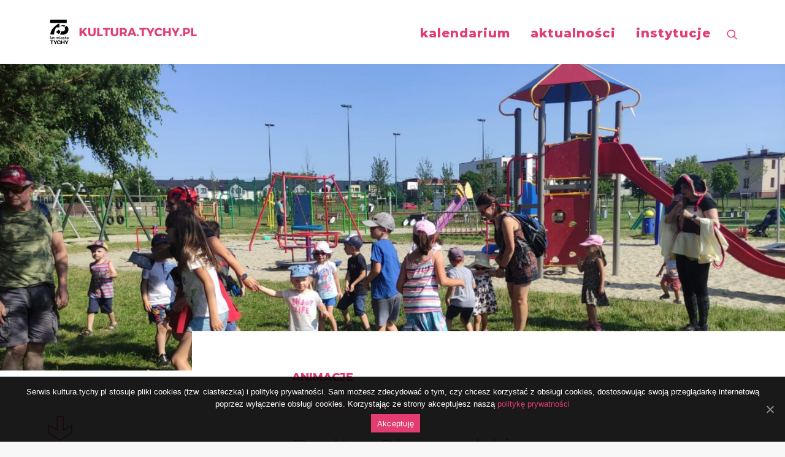

--- FILE ---
content_type: text/html; charset=UTF-8
request_url: https://kultura.tychy.pl/wydarzenia/animacje-dla-dzieci-w-plenerze-na-zwakowie-12/
body_size: 68260
content:
<!DOCTYPE html>
<html class="no-touch" lang="pl-PL" xmlns="http://www.w3.org/1999/xhtml">
<head>
<meta http-equiv="Content-Type" content="text/html; charset=UTF-8">
<meta name="viewport" content="width=device-width, initial-scale=1">
<link rel="profile" href="https://gmpg.org/xfn/11">
<link rel="pingback" href="https://kultura.tychy.pl/xmlrpc.php">
<title>Animacje dla dzieci w plenerze na Żwakowie &#8211; KULTURA.TYCHY.PL</title>
<link rel='dns-prefetch' href='//fonts.googleapis.com' />
<link rel='dns-prefetch' href='//s.w.org' />
<link rel="alternate" type="application/rss+xml" title="KULTURA.TYCHY.PL &raquo; Kanał z wpisami" href="https://kultura.tychy.pl/feed/" />
<link rel="alternate" type="application/rss+xml" title="KULTURA.TYCHY.PL &raquo; Kanał z komentarzami" href="https://kultura.tychy.pl/comments/feed/" />
		<script type="text/javascript">
			window._wpemojiSettings = {"baseUrl":"https:\/\/s.w.org\/images\/core\/emoji\/13.0.1\/72x72\/","ext":".png","svgUrl":"https:\/\/s.w.org\/images\/core\/emoji\/13.0.1\/svg\/","svgExt":".svg","source":{"concatemoji":"https:\/\/kultura.tychy.pl\/wp-includes\/js\/wp-emoji-release.min.js?ver=5.6"}};
			!function(e,a,t){var r,n,o,i,p=a.createElement("canvas"),s=p.getContext&&p.getContext("2d");function c(e,t){var a=String.fromCharCode;s.clearRect(0,0,p.width,p.height),s.fillText(a.apply(this,e),0,0);var r=p.toDataURL();return s.clearRect(0,0,p.width,p.height),s.fillText(a.apply(this,t),0,0),r===p.toDataURL()}function l(e){if(!s||!s.fillText)return!1;switch(s.textBaseline="top",s.font="600 32px Arial",e){case"flag":return!c([127987,65039,8205,9895,65039],[127987,65039,8203,9895,65039])&&(!c([55356,56826,55356,56819],[55356,56826,8203,55356,56819])&&!c([55356,57332,56128,56423,56128,56418,56128,56421,56128,56430,56128,56423,56128,56447],[55356,57332,8203,56128,56423,8203,56128,56418,8203,56128,56421,8203,56128,56430,8203,56128,56423,8203,56128,56447]));case"emoji":return!c([55357,56424,8205,55356,57212],[55357,56424,8203,55356,57212])}return!1}function d(e){var t=a.createElement("script");t.src=e,t.defer=t.type="text/javascript",a.getElementsByTagName("head")[0].appendChild(t)}for(i=Array("flag","emoji"),t.supports={everything:!0,everythingExceptFlag:!0},o=0;o<i.length;o++)t.supports[i[o]]=l(i[o]),t.supports.everything=t.supports.everything&&t.supports[i[o]],"flag"!==i[o]&&(t.supports.everythingExceptFlag=t.supports.everythingExceptFlag&&t.supports[i[o]]);t.supports.everythingExceptFlag=t.supports.everythingExceptFlag&&!t.supports.flag,t.DOMReady=!1,t.readyCallback=function(){t.DOMReady=!0},t.supports.everything||(n=function(){t.readyCallback()},a.addEventListener?(a.addEventListener("DOMContentLoaded",n,!1),e.addEventListener("load",n,!1)):(e.attachEvent("onload",n),a.attachEvent("onreadystatechange",function(){"complete"===a.readyState&&t.readyCallback()})),(r=t.source||{}).concatemoji?d(r.concatemoji):r.wpemoji&&r.twemoji&&(d(r.twemoji),d(r.wpemoji)))}(window,document,window._wpemojiSettings);
		</script>
		<style type="text/css">
img.wp-smiley,
img.emoji {
	display: inline !important;
	border: none !important;
	box-shadow: none !important;
	height: 1em !important;
	width: 1em !important;
	margin: 0 .07em !important;
	vertical-align: -0.1em !important;
	background: none !important;
	padding: 0 !important;
}
</style>
	<link rel='stylesheet' id='wp-block-library-css'  href='https://kultura.tychy.pl/wp-includes/css/dist/block-library/style.min.css?ver=5.6' type='text/css' media='all' />
<link rel='stylesheet' id='cookie-notice-front-css'  href='https://kultura.tychy.pl/wp-content/plugins/cookie-notice/css/front.min.css?ver=5.6' type='text/css' media='all' />
<link rel='stylesheet' id='uncodefont-google-css'  href='//fonts.googleapis.com/css?family=Montserrat%3A100%2C100italic%2C200%2C200italic%2C300%2C300italic%2Cregular%2Citalic%2C500%2C500italic%2C600%2C600italic%2C700%2C700italic%2C800%2C800italic%2C900%2C900italic&#038;subset=cyrillic%2Ccyrillic-ext%2Clatin%2Clatin-ext%2Cvietnamese&#038;ver=2.3.3' type='text/css' media='all' />
<link rel='stylesheet' id='search-filter-plugin-styles-css'  href='https://kultura.tychy.pl/wp-content/plugins/search-filter-pro/public/assets/css/search-filter.min.css?ver=2.5.3' type='text/css' media='all' />
<link rel='stylesheet' id='uncode-style-css'  href='https://kultura.tychy.pl/wp-content/themes/uncode/library/css/style.css?ver=337721897' type='text/css' media='all' />
<style id='uncode-style-inline-css' type='text/css'>

@media (min-width: 960px) { .limit-width { max-width: 1200px; margin: auto;}}
</style>
<link rel='stylesheet' id='uncode-icons-css'  href='https://kultura.tychy.pl/wp-content/themes/uncode/library/css/uncode-icons.css?ver=337721897' type='text/css' media='all' />
<link rel='stylesheet' id='uncode-custom-style-css'  href='https://kultura.tychy.pl/wp-content/themes/uncode/library/css/style-custom.css?ver=337721897' type='text/css' media='all' />
<link rel='stylesheet' id='addtoany-css'  href='https://kultura.tychy.pl/wp-content/plugins/add-to-any/addtoany.min.css?ver=1.15' type='text/css' media='all' />
<script type='text/javascript' src='https://kultura.tychy.pl/wp-includes/js/jquery/jquery.min.js?ver=3.5.1' id='jquery-core-js'></script>
<script type='text/javascript' src='https://kultura.tychy.pl/wp-includes/js/jquery/jquery-migrate.min.js?ver=3.3.2' id='jquery-migrate-js'></script>
<script type='text/javascript' src='https://kultura.tychy.pl/wp-content/plugins/add-to-any/addtoany.min.js?ver=1.1' id='addtoany-js'></script>
<script type='text/javascript' id='cookie-notice-front-js-extra'>
/* <![CDATA[ */
var cnArgs = {"ajaxUrl":"https:\/\/kultura.tychy.pl\/wp-admin\/admin-ajax.php","nonce":"1cf94e526f","hideEffect":"fade","position":"bottom","onScroll":"0","onScrollOffset":"100","onClick":"0","cookieName":"cookie_notice_accepted","cookieTime":"2592000","cookieTimeRejected":"2592000","cookiePath":"\/","cookieDomain":"","redirection":"0","cache":"0","refuse":"0","revokeCookies":"0","revokeCookiesOpt":"automatic","secure":"1","coronabarActive":"0"};
/* ]]> */
</script>
<script type='text/javascript' src='https://kultura.tychy.pl/wp-content/plugins/cookie-notice/js/front.min.js?ver=1.3.2' id='cookie-notice-front-js'></script>
<script type='text/javascript' id='search-filter-plugin-build-js-extra'>
/* <![CDATA[ */
var SF_LDATA = {"ajax_url":"https:\/\/kultura.tychy.pl\/wp-admin\/admin-ajax.php","home_url":"https:\/\/kultura.tychy.pl\/","extensions":[]};
/* ]]> */
</script>
<script type='text/javascript' src='https://kultura.tychy.pl/wp-content/plugins/search-filter-pro/public/assets/js/search-filter-build.min.js?ver=2.5.3' id='search-filter-plugin-build-js'></script>
<script type='text/javascript' src='https://kultura.tychy.pl/wp-content/plugins/search-filter-pro/public/assets/js/chosen.jquery.min.js?ver=2.5.3' id='search-filter-plugin-chosen-js'></script>
<script type='text/javascript' src='/wp-content/themes/uncode/library/js/ai-uncode.js' id='uncodeAI' data-home='/' data-path='/' data-breakpoints-images='258,516,720,1032,1440,2064,2880' id='ai-uncode-js'></script>
<script type='text/javascript' id='uncode-init-js-extra'>
/* <![CDATA[ */
var SiteParameters = {"days":"dni","hours":"godzin","minutes":"minut","seconds":"sekund","constant_scroll":"on","scroll_speed":"2","parallax_factor":"0.25","loading":"\u0141aduj\u0119\u2026","slide_name":"slide","slide_footer":"footer","ajax_url":"https:\/\/kultura.tychy.pl\/wp-admin\/admin-ajax.php","nonce_adaptive_images":"a44c0d965f","enable_debug":"","block_mobile_videos":"","is_frontend_editor":"","mobile_parallax_allowed":"","wireframes_plugin_active":"1","sticky_elements":"off","lazyload_type":"","uncode_adaptive":"1"};
/* ]]> */
</script>
<script type='text/javascript' src='https://kultura.tychy.pl/wp-content/themes/uncode/library/js/init.js?ver=337721897' id='uncode-init-js'></script>
<link rel="https://api.w.org/" href="https://kultura.tychy.pl/wp-json/" /><link rel="alternate" type="application/json" href="https://kultura.tychy.pl/wp-json/wp/v2/wydarzenia/23092" /><link rel="EditURI" type="application/rsd+xml" title="RSD" href="https://kultura.tychy.pl/xmlrpc.php?rsd" />
<link rel="wlwmanifest" type="application/wlwmanifest+xml" href="https://kultura.tychy.pl/wp-includes/wlwmanifest.xml" /> 
<meta name="generator" content="WordPress 5.6" />
<link rel="canonical" href="https://kultura.tychy.pl/wydarzenia/animacje-dla-dzieci-w-plenerze-na-zwakowie-12/" />
<link rel='shortlink' href='https://kultura.tychy.pl/?p=23092' />
<link rel="alternate" type="application/json+oembed" href="https://kultura.tychy.pl/wp-json/oembed/1.0/embed?url=https%3A%2F%2Fkultura.tychy.pl%2Fwydarzenia%2Fanimacje-dla-dzieci-w-plenerze-na-zwakowie-12%2F" />
<link rel="alternate" type="text/xml+oembed" href="https://kultura.tychy.pl/wp-json/oembed/1.0/embed?url=https%3A%2F%2Fkultura.tychy.pl%2Fwydarzenia%2Fanimacje-dla-dzieci-w-plenerze-na-zwakowie-12%2F&#038;format=xml" />

<script data-cfasync="false">
window.a2a_config=window.a2a_config||{};a2a_config.callbacks=[];a2a_config.overlays=[];a2a_config.templates={};a2a_localize = {
	Share: "Podziel się",
	Save: "Zapisz",
	Subscribe: "Subskrybuj",
	Email: "Email",
	Bookmark: "Dodaj do ulubionych",
	ShowAll: "Pokaż wszystko",
	ShowLess: "Ukryj",
	FindServices: "Wyszukaj",
	FindAnyServiceToAddTo: "Wyszukaj",
	PoweredBy: "Powered by",
	ShareViaEmail: "Share via email",
	SubscribeViaEmail: "Subscribe via email",
	BookmarkInYourBrowser: "Dodaj do zakładek w przeglądarce",
	BookmarkInstructions: "Press Ctrl+D or \u2318+D to bookmark this page",
	AddToYourFavorites: "Dodaj do ulubionych",
	SendFromWebOrProgram: "Send from any email address or email program",
	EmailProgram: "Email program",
	More: "More&#8230;",
	ThanksForSharing: "Thanks for sharing!",
	ThanksForFollowing: "Thanks for following!"
};

a2a_config.icon_color="#e33c71";
(function(d,s,a,b){a=d.createElement(s);b=d.getElementsByTagName(s)[0];a.async=1;a.src="https://static.addtoany.com/menu/page.js";b.parentNode.insertBefore(a,b);})(document,"script");
</script>
<link rel="icon" href="https://kultura.tychy.pl/wp-content/uploads/2021/01/logo_mck-150x150.png" sizes="32x32" />
<link rel="icon" href="https://kultura.tychy.pl/wp-content/uploads/2021/01/logo_mck-300x300.png" sizes="192x192" />
<link rel="apple-touch-icon" href="https://kultura.tychy.pl/wp-content/uploads/2021/01/logo_mck-300x300.png" />
<meta name="msapplication-TileImage" content="https://kultura.tychy.pl/wp-content/uploads/2021/01/logo_mck-300x300.png" />
		<style type="text/css" id="wp-custom-css">
			#wp-admin-bar-root-default, #wp-admin-bar-user-info, #wp-admin-bar-edit-profile
{
	display: none;
}
@import url('https://fonts.googleapis.com/css2?family=Montserrat:ital,wght@0,300;0,400;0,600;0,700;0,800;1,400&display=swap');

.przeglad-wydarzen .t-entry-cf-uncode-data-od-do
{
	font-weight: 800;
	font-size: 36px;
}
.przeglad-wydarzen hr
{
	border: 1px solid #000;
	border-color: #000!IMPORTANT;
}
.przeglad-wydarzen .t-entry-cf-uncode-nadtytul
{
	font-weight: 300;
	font-size: 24px;
	margin-top: 30px!IMPORTANT;
}
.przeglad-wydarzen .t-entry-title a
{
	font-weight: 800!IMPORTANT;
	font-size: 36px!IMPORTANT;
	color: #2B2E34!IMPORTANT;
}
.przeglad-wydarzen .t-entry-title a:hover
{
	color: #E33C71!IMPORTANT;
}
.przeglad-wydarzen .t-entry-cf-uncode-miejsce-wydarzenia-nazwa
{
	font-weight: 400;
	font-size: 24px;
	margin: 30px 0!IMPORTANT;
}
.przeglad-wydarzen .t-entry-cf-uncode-platne-darmowe
{
	font-weight: 800;
	font-size: 18px;
}
.przeglad-wydarzen .t-cat-over-topleft
{
	padding: 10px 36px;
	background-color: #fff;
	border-bottom: 2px solid #E33C71;
	border-right: 2px solid #E33C71;
	margin-left: -2px;
	text-transform: uppercase;
}
.przeglad-wydarzen .t-entry-visual
{
	overflow: visible!IMPORTANT;
}
.przeglad-wydarzen a
{
	color: #E33C71!IMPORTANT;
	font-weight: 400;
	font-size: 18px;
}
.tagcloud
{
	display: none;
}
.przeglad-wydarzen .tmb-light.tmb-border, .przeglad-wydarzen .tmb-light.tmb-bordered:not(.tmb-no-bg):not(.tmb-shadowed).tmb > .t-inside, .przeglad-wydarzen .tmb-light.tmb-bordered.tmb-no-bg.tmb-media-first.tmb > .t-inside .t-entry-visual {
    border: 2px solid #E33C71;
    border-top-style: none;
    border-right-style: none;
}
.header-wrapper .owl-dots-inside .owl-dots {
  	padding-bottom: 48px;
		padding-top: 48px;
	  padding-left: 5%;
	}

.owl-dots .owl-dot span {
    width: 24px;
    height: 24px;
		margin: 0px 12px 0px 12px;
    display: block;
    border-radius: 0%;
}

hr.separator-break {
    width: 100%;
    border-top-width: 2px;
	
}
 
.tmb-dark.tmb-border, .tmb-dark.tmb-bordered:not(.tmb-no-bg):not(.tmb-shadowed).tmb > .t-inside, .tmb-dark.tmb-bordered.tmb-no-bg.tmb-media-first.tmb > .t-inside .t-entry-visual {
 		border: 2px solid #FFFFFF;
		border-top-style: none;
    border-right-style: none;	
}

/*Instytucje | Wydarzenia | Aktualności*/


.instytucja_lead {
    color: #2b2e34;
    font-size: 24px;
    font-weight: 800;
    margin-left: 75px;
    margin-bottom: 50px;
		margin-top: 0!IMPORTANT;
    padding: 50px 0px 50px 50px;
    border: solid;
    border-width: 2px 0 2px 2px;
    border-color: #E33C71;
    }
.borderright53
{
	width:100%;
	height: 53px;
	border-right: 2px solid #E33C71;
}

.tresc_aktualnosci_instytucje  h2 > img  {
	padding-bottom: 50px;
}

.tresc_aktualnosci_instytucje  p > img  {
	padding-bottom: 50px;
}

.tresc_aktualnosci_instytucje  h1 > img  {
	padding-bottom: 50px;
}

.tresc_aktualnosci_instytucje > h2 {
    color: #E33C71;
	  font-size: 18px;
    line-height: 30px;
    margin-bottom: 30px;
		margin-top: 50px;
}

.tresc_aktualnosci_instytucje > h1 {
    color: #E33C71;
    border-bottom-style: solid;
	   font-size: 24px;
    line-height: 66px;
    padding-bottom: 13.5px;
    margin-top: 50px;
    margin-bottom: 50px;
}

 p, li, dt, dd, dl, address, label, small, pre, code {
    margin-top: 30px;
    margin-bottom: 50px;
}

blockquote p {
    font-style: italic;
    font-weight:300;
    margin-top: 18px;
    margin-bottom: 50px;
}

.email_instytucja {
		color: #E33C71;
    font-size: 25px;
    font-weight: 800;
}

.telefon_instytucja {
		color: #2b2e34;
    font-size: 20px;
    font-weight: 800;
		margin-top: 17px!important;
}

.adres_instytucja {
		margin-top: 17px!important;
}
.instytucje_kultury_sekcja .owl-carousel {
	height: 475px;
}

.instytucje_kultury_sekcja .t-entry-text-tc {
	height: 450px;
}
.instytucje_kultury_sekcja .t-entry-title a
{
  line-height: 50px;
  max-height: 150px;
}
.instytucje_kultury_sekcja .t-entry-cf-lead-instytucje {
	overflow: hidden;
  text-overflow: ellipsis;
  display: -webkit-box;
  line-height: 25px;
  max-height: 175px;
  -webkit-line-clamp: 7;
  -webkit-box-orient: vertical;
}
.instytucje_kultury_tytul_1
{
	max-height: 275px!IMPORTANT;
  -webkit-line-clamp: 11!IMPORTANT;
}
.instytucje_kultury_tytul_2
{
	max-height: 225px!IMPORTANT;
  -webkit-line-clamp: 9!IMPORTANT;
}
.instytucje_kultury_sekcja .btn.btn-link.btn-flat {
	color: white;
	font-size: 25px;
	font-weight: 800!important;
	text-transform: lowercase;
	}

.instytucje_kultury_sekcja .t-entry-readmore {
	position: absolute;
  bottom: 35px;
}
#colophon h3
{
	color: #fff!IMPORTANT;
}
.extraboldrozowy18, .single-wydarzenia h1, .single-wydarzenia h2, .single-wydarzenia h3, .single-wydarzenia h4, .single-wydarzenia h5, .single-wydarzenia h6
{
	font-weight: 800!IMPORTANT;
	color: #E33C71!IMPORTANT;
}
.regularrozowy18
{
	color: #E33C71!IMPORTANT;
}
.podnadtytullight36
{
	font-weight: 300!IMPORTANT;
	color: #E33C71!IMPORTANT;
	font-size: 36px!IMPORTANT;
}
.tytulextrabold60
{
	font-weight: 800!IMPORTANT;
	color: #E33C71!IMPORTANT;
	font-size: 60px!IMPORTANT;
}
.kategoria_wydarzenie
{
	text-transform: uppercase;
}
blockquote
{
	margin-left: 48px;
	padding-left: 48px;
	position: relative;
}
blockquote::before {
    display: block;
		position: absolute;
    content: "";
    border-top: 2px solid #E33C71;
    width: 48px;
		left: -48px;
		top: calc(50% - 1px);
}
.strzalka_w_dol
{
	margin-bottom: 49px;
}
.sidebar-wydarzenie
{
	margin-top: 41px;
}
.single-wydarzenia .wydarzenie-content-do-gory
{
		position: relative;
    top: -71px;
    background-color: #fff;
}
.mt53
{
	margin-top: 53px!IMPORTANT;
}
.mt12
{
	margin-top: 12px!IMPORTANT;
}
.mt43
{
	margin-top: 43px!IMPORTANT;
}
.mt36
{
	margin-top: 36px!IMPORTANT;
}
.mt82
{
	margin-top: 82px!IMPORTANT;
}
.mt19
{
	margin-top: 19px!IMPORTANT;
}
.extrabold24
{
	font-weight: 800;
	font-size: 24px;
}
.reg24
{
	font-size: 24px;
}
.rozowy20
{
	color: #E33C71!IMPORTANT;
	font-size: 24px!IMPORTANT;
}
.link-do-wydarzenia a
{
	color: #E33C71!IMPORTANT;
}
.pt150
{
	padding-top: 150px;
}
.pt113
{
	padding-top: 113px;
}
.searchandfilter > ul > li {
	display: inline-block;
	vertical-align: top;
	padding: 0 20px;
}
.button1_strona_glowna
{
	border-right: none;
}
/*Kalendarium*/
.odfiltrowane-obrazek
{
	position: relative;
	display:inline-block;
}
.odfiltrowane-kategoria
{
	position:absolute;
	color: #E33C71!IMPORTANT;
  font-weight: 400;
  font-size: 18px;
	padding: 2px 36px;
  background-color: #fff;
  border-bottom: 2px solid #E33C71;
  border-right: 2px solid #E33C71;
	text-transform: uppercase;
}
.odfiltrowane-kategoria *
{
	list-style-type: none;
}
.odfiltrowane-kategoria ul, .odfiltrowane-kategoria li
{
	margin:0!IMPORTANT;
	padding:0!IMPORTANT;
}
.odfiltrowane-obrazek img
{
  border-left: 2px solid #E33C71;
}
.odfiltrowane-obrazek p
{
	margin-top:0;
	margin-bottom: 0;
}
/*-----------------*/
.odfiltrowane-data-od-do
{
	font-weight: 800;
	font-size: 36px;
	display: inline;
}
.odfiltrowane-godzina
{
	font-weight: 400;
	font-size: 36px;
	display: inline;
	float: right
}
.odfiltrowane-wydarzenie hr
{
	border-color: #2b2e34;
	border-width: 1px;
	margin: 15px 0;
}
.odfiltrowane-wydarzenie
{
	border-bottom: 2px solid #E33C71;
	margin-bottom: 40px;
}
.link-invis
{
	height: 0!IMPORTANT;
	display:inline;
}
.odfiltrowane-nadtytul
{
	margin-top: 20px!IMPORTANT;
	font-size: 24px;
}
h2.odfiltrowane-tytul
{
	margin-top: 15px;
}
.odfiltrowane-miejsce
{
	font-size: 24px;
	padding: 20px 0;
}
.odfiltrowane-cena
{
	font-weight: 800;
	font-size: 24px;
}
#search-filter-form-532 ul, #search-filter-form-532 li:first-child
{
	padding-left: 0;
}
.header-kalendarium
{
	font-size: 55px;
	font-weight: 800;
	color: #FFF
}
.searchandfilter h4
{
	font-size: 12px;
	color: #fff;
	text-transform: uppercase;
	font-weight: 600
}
#search-filter-form-532 select
{
	font-size: 13px!IMPORTANT;
	font-weight: 600!IMPORTANT;
}
.slider-glowna-wpisy .t-entry-cf-uncode-nadtytul, .slider-glowna-wpisy .t-entry-cf-uncode-data-od-do, .slider-glowna-wpisy .t-entry-cf-uncode-godzina-rozpoczecia
{
	font-size: 36px;
}
.slider-glowna-wpisy .t-entry-cf-uncode-data-od-do, .slider-glowna-wpisy .t-entry-cf-uncode-godzina-rozpoczecia
{
	display: inline;
	padding-right: 15px;
}
.slider-glowna-wpisy .t-entry-cf-uncode-data-od-do
{
	font-weight: 800;
}
.slider-glowna-wpisy .t-entry-title
{
	margin-bottom: 9px!IMPORTANT;
}
.slider-glowna-wpisy .owl-dots-inside .owl-dots .owl-dot span
{
	background: transparent;
	border: 2px solid #fff;
	opacity: 1;
}
.slider-glowna-wpisy .owl-dot.active
{
	transform: scale(0.8)!IMPORTANT;
}
.slider-glowna-wpisy .owl-dot.active span
{
	background-color: #fff!IMPORTANT;
}
.wybor-miesiaca-lewo,
.wybor-miesiaca-data,
.wybor-miesiaca-prawo
{
	display: inline;
	font-size: 100px;
}
.wybor-miesiaca-lewo img,
.wybor-miesiaca-prawo img
{
	vertical-align: middle;
	padding-bottom: 10px;
}
.wybor-miesiaca-data
{
	font-size: 100px;
	margin: 0 80px;
	font-weight: 800;
	color: #2B2E34;
  -webkit-text-fill-color: white; /* Will override color (regardless of order) */
  -webkit-text-stroke-width: 2px;
  -webkit-text-stroke-color: #2B2E34;
	width: 420px!IMPORTANT;
	display: inline-block;
	text-align: center;
}
.sf-field-post-meta-data_zakonczenia
{
	display:none!IMPORTANT;
}
.kalendarium-dni
{
	display: flex!IMPORTANT;
  align-items: stretch!IMPORTANT;
}
.kal-dni
{
	width: 50px;
	font-size: 20px;
}
.extrabold
{
	font-weight: 800;
}
.button1_strona_glowna
{
	position:relative;
	padding: 27px 47px 27px 47px !important;
	font-size: 24px!IMPORTANT;
}
.half-border
{
	position: absolute;
  bottom:-2px;
  right:0px;
  width:50%;
  height: 2px;
  background-color:#fff;
	transition-duration: 0.2s;
}
.button1_strona_glowna:hover .half-border, .page-id-8 .btn.btn-color-213289.btn-outline:hover .half-border
{
	background-color: #e33c71;
}
.page-id-8 .btn.btn-color-213289.btn-outline
{
	font-size: 24px;
	text-transform: lowercase;
	color: #2B2E34!IMPORTANT;
	font-weight: 800!IMPORTANT;
	letter-spacing:0;
	border: 2px solid #e33c71;
	border-right:none;
	position:relative;
	padding: 27px 47px 27px 47px !important;
}
.drop-menu
{
	background-color: transparent!IMPORTANT;
	padding-top: 0!IMPORTANT;
}
.drop-menu .menu-item
{
	background-color: #fff;
	margin-bottom: 2px;
	width: auto;
	font-weight:400;
	width: min-content!IMPORTANT;
}
#menu-item-1763 *
{
	white-space: nowrap;
}
.drop-menu
{
	max-width: 500px!IMPORTANT;
}
#menu-menu-glowne .fa-dropdown
{
	display:none;
}
#menu-menu-glowne .podmenu
{
	margin-left: 20px!IMPORTANT;
}
.overlay.style-dark-bg
{
	background-color: #E33C71!IMPORTANT;
}
.search-container .search-field
{
	border: none;
	margin-left: 0!IMPORTANT;
	padding-left: 0!IMPORTANT;
	border-bottom: 2px solid #fff
}
.search-container *
{
	box-shadow: none;
}
.search-container .fa-search3
{
	margin-top:-0.5em!IMPORTANT;
	right: 0!IMPORTANT;
	font-size: 30px;
	background-color: #E33C71!IMPORTANT;
	z-index: 99999;
	padding-bottom: 30px;
	padding-left: 30px;
}
.search-field::placeholder {
  color: #E33C71!IMPORTANT;
}
.menu-container
{
	z-index: 9999999!IMPORTANT;
}
.vertical-border-left
{
	width: 20%;
	border-right: 2px solid #fff;
	height: 20px;
	display: block;
}
.wybor-miesiaca
{
	display: inline-block;
	float: right;
	padding-bottom: 60px;
}
.footer-last a:hover, .page-id-8 a:hover, .wpisy-glowna-rozowe-tlo a:hover, .instytucje_kultury_sekcja a:hover
{
	color: #fff!IMPORTANT;
}
.post-info
{
	display: none;
}
.instytucja_lead
{
	margin-bottom: 5px!IMPORTANT;
	margin-bottom: 5px!IMPORTANT;
}
.slider-glowna-wpisy .owl-dots
{
	max-width: 1200px!IMPORTANT;
	padding-left: 36px!IMPORTANT;
	padding-right: 36px!IMPORTANT;
	margin-left: auto!IMPORTANT;
	margin-right:auto!IMPORTANT;
}
.page-id-533 .wydarzenia-sf img
{
	display: block
}
.przeglad-wydarzen .t-inside:hover, .instytucje_kultury_sekcja .t-inside:hover
{
	cursor: pointer;
}
.t-entry-title a
{
	overflow: hidden;
  text-overflow: ellipsis;
  display: -webkit-box;
  line-height: 45px;
  max-height: 135px;
  -webkit-line-clamp: 3;
  -webkit-box-orient: vertical;
  position: relative;
}
.sidebar-adres, .sidebar-gdzina, .sidebar-adres-www
{
	margin-top: 10px!IMPORTANT;
}
.organizatorzy-z-przecinkami
{
	line-height: 50px;
}
.organizatorzy-z-przecinkami img
{
	vertical-align: middle;
	padding-bottom: 3px;
}
.organizator-tytul p
{
	margin-bottom: 0!IMPORTANT;
}
.kalendarium-dni
{
	min-width: 1128px;
}
@media screen and (max-width: 1127px) {
  .kalendarium-dni-container
{
	overflow-x: scroll;
}
	.kal-dni {
    padding-bottom: 10px;
	}
	.kalendarium-dni-container::-webkit-scrollbar {
  height: 3px;
  background-color: #ddd;
}
	.kalendarium-dni-container::-webkit-scrollbar-thumb {
		background-color: #2B2E34;
}
}
@media screen and (max-width: 1026px) {
	.odfiltrowane-obrazek, .odfiltrowane-obrazek img, .odfiltrowane-szczegoly
	{
		float: none;
		width: 100%;
	}
	.odfiltrowane-szczegoly
	{
		padding-top: 36px;
		padding-bottom: 36px;
		border-left: 2px solid #E33C71;
	}
}
.no-block-padding
{
	padding-top: 0!IMPORTANT;
}
.fa-angle-up:before{
	display: none;
}
.wybor-miesiaca-lewo:hover, .wybor-miesiaca-prawo:hover
{
	cursor: pointer;
}
#index-120741 .t-entry-title a:hover
{
	color: #2b2e34!IMPORTANT;
}
#index-150819 *
{
	transition-duration: 8s;
}
.tmb-image-color-anim:hover img
{
	filter: grayscale(0%)!IMPORTANT;
}
.menu-container a:hover
{
	color: rgba(227,60,113,.5)!IMPORTANT;
}
.uncode-divider-wrap
{
	width: calc((100vw - 1300px)/2 + 1300px*3/4v)!IMPORTANT;
	margin-left: calc((100vw - 1300px)/2 + 1300px*1/4)!IMPORTANT;
}
.mobile .wybor-miesiaca
{
	display: block;
	margin-left: auto;
	margin-right: auto;
	width: 672px;
	padding-top: 40px;
	padding-bottom: 40px;
	float: none;
}
.mobile #search-filter-form-532 label
{
	width: 100%;
}
@media screen and (max-width: 750px) {
	.wybor-miesiaca-lewo, .wybor-miesiaca-data, .wybor-miesiaca-prawo {
		font-size: 80px;
	}
	.wybor-miesiaca-data
	{
    margin: 0 40px;
		width: 320px!IMPORTANT;
	}
	.wybor-miesiaca
	{
		width: 492px!IMPORTANT;
	}
}
@media screen and (max-width: 570px) {
	.wybor-miesiaca-lewo, .wybor-miesiaca-data, .wybor-miesiaca-prawo {
		font-size: 50px;
	}
	.wybor-miesiaca-data
	{
    margin: 0 20px;
		width: 250px!IMPORTANT;
	}
	.wybor-miesiaca
	{
		width: 382px!IMPORTANT;
	}
}
@media screen and (max-width: 454px) {
	.wybor-miesiaca-lewo, .wybor-miesiaca-data, .wybor-miesiaca-prawo {
		font-size: 30px;
	}
	.wybor-miesiaca-data
	{
    margin: 0 10px;
		width: 118px!IMPORTANT;
	}
	.wybor-miesiaca
	{
		width: 188px!IMPORTANT;
	}
	.wybor-miesiaca img
	{
		width: 20px;
		padding-bottom: 3px;
	}
}
@media screen and (max-width: 892px) {
	#search-filter-form-532 ul li:not(.sf-field-post-meta-data_zakonczenia)
	{
		display: block!IMPORTANT;
		padding-left: 0!IMPORTANT;
		padding-bottom: 20px;
	}
}
@media screen and (max-width: 450px) {
.header-kalendarium
	{
		font-size: 30px!IMPORTANT;
	}
}
.odfiltrowane-obrazek
{
  overflow: hidden;
}

.odfiltrowane-tytul
{
	overflow: hidden;
  text-overflow: ellipsis;
  display: -webkit-box;
  line-height: 43px;
  max-height: 86px;
  -webkit-line-clamp:2;
  -webkit-box-orient: vertical;
  position: relative;
}
#a2apage_show_more_less, .a2a_mini_services a:nth-of-type(4), .a2a_mini_services a:nth-of-type(5), .a2a_mini_services a:nth-of-type(6), .a2a_mini_services a:nth-of-type(8)
{
	display: none;
}
#a2apage_dropdown
{
	border-radius: 0;
	border-color: #2b2e34;
}
#a2apage_dropdown a
{
	color: #2b2e34;
}
.icon-box-icon span:hover, .icon-box-icon:hover
{
	cursor: pointer!IMPORTANT;
}
.linki-social-invisible
{
	display: none!IMPORTANT;
}
.field_5f7f67eb4505e
{
	margin-bottom: 70px!IMPORTANT;
}
.ninja, .ninja *
{
	display: none!IMPORTANT;
}
#menu-item-1763 .drop-menu
{
	margin-left: 0!IMPORTANT;
}
.sf-item-23
{
	display:none!IMPORTANT;
}
#search-filter-form-532 .sf-field-post-meta-organizator
{
	max-width: 210px;
}
.organizator-nazwa {
    overflow: hidden;
	padding-bottom:4px;
}

.organizator-nazwa:after {
    content:"";
    display: inline-block;
    height: 0.5em;
    vertical-align: middle;
    width: 100%;
    margin-right: -100%;
    margin-left: 10px;
    border-top: 2px solid #E33C71;
	margin-top:6px;
}
.odfiltrowane-kategoria li:last-of-type
{
	display:block;
}
.odfiltrowane-kategoria li
{
	display:none;
}
.kal-dni:hover
{
	cursor: pointer;
}
@media screen and (min-width: 1027px) {
body:not(.home) .odfiltrowane-wydarzenie
{
	display: flex!IMPORTANT;
}
body:not(.home) .odfiltrowane-obrazek, body:not(.home) .odfiltrowane-szczegoly
{
	flex: 1;
}
body:not(.home) .odfiltrowane-obrazek
img
{
	height: 100%;
	width: 100%;
	object-fit: cover;
	margin:0!IMPORTANT;
}
}
.odfiltrowane-szczegoly
{
	padding-left: 42px;
}
.odfiltrowane-cena
{
	padding-bottom: 20px;
}
.sf-input-select
{
	width: 170px!IMPORTANT;
}
.mobile .no-block-padding
{
	padding-left: 0!IMPORTANT;
}
.page-id-1896 path {
    fill: #e33c71;
}
.organizator-nazwa:hover
{
	cursor: pointer;
}
.wpb_raw_js
{
	display: none;
}
.strzalka-footer
{
	height: 25px;
	width: 35px;
	padding-right: 10px;
	vertical-align: middle;
}
#colophon p
{
	margin-bottom: 10px!IMPORTANT;
	margin-top: 10px;
	font-size: 12px
}
#colophon h3
{
	font-size: 18px
}
#colophon h6 *
{
	color: #fff;
}
#cn-notice-text a
{
	color: #e33c71 !important;
}
#cn-accept-cookie
{
	background: #e33c71;
	border-radius: 0;
}
.owl-dots-align-center .owl-dots, .mejs-controls
{
	display: none!IMPORTANT;
}
.object-size.self-video.fluid-object
{
	padding-top: 75%!IMPORTANT;
}
.mejs-overlay-button
{
	border: none;
	opacity: 1;
}
.page-id-533 .odfiltrowane-nadtytul
{
	display: none!IMPORTANT;
}
.home .odfiltrowane-obrazek, .home .odfiltrowane-obrazek img, .home .odfiltrowane-szczegoly
{
	float: none!IMPORTANT;
	width: 100%!IMPORTANT;
}
.home .odfiltrowane-szczegoly
{
	padding-top: 36px!IMPORTANT;
	padding-bottom: 36px!IMPORTANT;
	border-left: 2px solid #E33C71!IMPORTANT;
}
.home .search-filter-results
{
	display: flex;
  align-items: flex-start;
}
.home .odfiltrowane-wydarzenie
{
	flex-grow: 1;
  flex-basis: 0;
}
.home .odfiltrowane-wydarzenie:nth-of-type(1), .home .odfiltrowane-wydarzenie:nth-of-type(2)
{
	margin-right: 18px;
}
.home .odfiltrowane-godzina
{
	display: none!IMPORTANT;
}
.home .odfiltrowane-tytul a:hover
{
	color: #e33c71!IMPORTANT;
}
.home .odfiltrowane-obrazek img
{
	filter: grayscale(100%);
	transition-duration: 3s;
	object-fit: cover;
}
.home .odfiltrowane-wydarzenie:hover img
{
	filter: none!IMPORTANT;
}
.home .odfiltrowane-szczegoly
{
	padding: 36px!IMPORTANT
}
.home .pagination
{
	display: none;
}
.home .odfiltrowane-obrazek
{
	overflow: visible!IMPORTANT;
}
.home .odfiltrowane-obrazek
{
	border-left: 2px solid #e33c71;
}
.home .odfiltrowane-obrazek img
{
	border: none;
}
.home .odfiltrowane-kategoria
{
	z-index: 999;
	margin-left: -2px;
}
.home .odfiltrowane-wydarzenie:hover
{
	cursor: pointer;
}
.home .odfiltrowane-wydarzenie {
	max-width: 34%;
}
.home .odfiltrowane-tytul
{
  line-height: 43px;
  max-height: 129px;
  -webkit-line-clamp:3;
}
.home .odfiltrowane-wydarzenie img
{
		height: 250px;
}
@media screen and (max-width: 1061px) {
	.home .search-filter-results
{
	flex-direction: column;
}
.home .odfiltrowane-wydarzenie
{
	margin-right: 0!IMPORTANT;
}
	.home .odfiltrowane-wydarzenie {
	max-width: 100%;
}	
	.home .odfiltrowane-wydarzenie img
{
		height: 600px;
}
}
@media screen and (max-width: 840px) {
.home .odfiltrowane-wydarzenie img
{
		height: 550px;
}
}
@media screen and (max-width: 740px) {
.home .odfiltrowane-wydarzenie img
{
		height: 475px;
}
}
@media screen and (max-width: 640px) {
.home .odfiltrowane-wydarzenie img
{
		height: 400px;
}
}
@media screen and (max-width: 540px) {
.home .odfiltrowane-wydarzenie img
{
		height: 325px;
}
}
@media screen and (max-width: 440px) {
.home .odfiltrowane-wydarzenie img
{
		height: 250px;
}
}
@media screen and (max-width: 340px) {
.home .odfiltrowane-wydarzenie img
{
		height: 175px;
}
}
@media screen and (max-width: 240px) {
.home .odfiltrowane-wydarzenie img
{
		height: 100px;
}
}
body.search.search-results .entry-summary
{
	display: none;
}
.search-filter-results .pagination
{
	display:none;
}
.odfiltrowane-obrazek
{
	max-height:350px;
}
.sf-field-post-meta-data_rozpoczecia
{
	display:none!IMPORTANT;
}
.link-info-ikona a
{
	width: 90px;
	height: 90px;
}
.autor-wyd
{
	margin-top: 20px!IMPORTANT;
}
.autor-wyd:empty
{
	display: none!IMPORTANT;
}		</style>
		<noscript><style> .wpb_animate_when_almost_visible { opacity: 1; }</style></noscript></head>
<body data-rsssl=1 class="wydarzenia-template-default single single-wydarzenia postid-23092 wp-custom-logo  style-color-lxmt-bg cookies-not-set group-blog hormenu-position-left hmenu hmenu-position-right header-full-width main-center-align textual-accent-color mobile-parallax-not-allowed ilb-no-bounce unreg qw-body-scroll-disabled wpb-js-composer js-comp-ver-6.5.0 vc_responsive" data-border="0">
		<div class="body-borders" data-border="0"><div class="top-border body-border-shadow"></div><div class="right-border body-border-shadow"></div><div class="bottom-border body-border-shadow"></div><div class="left-border body-border-shadow"></div><div class="top-border style-light-bg"></div><div class="right-border style-light-bg"></div><div class="bottom-border style-light-bg"></div><div class="left-border style-light-bg"></div></div>	<div class="box-wrapper">
		<div class="box-container">
		<script type="text/javascript" id="initBox">UNCODE.initBox();</script>
		<div class="menu-wrapper menu-sticky menu-no-arrows">
													
													<header id="masthead" class="navbar menu-primary menu-light submenu-light style-light-original menu-with-logo">
														<div class="menu-container style-color-xsdn-bg menu-no-borders">
															<div class="row-menu limit-width">
																<div class="row-menu-inner">
																	<div id="logo-container-mobile" class="col-lg-0 logo-container middle">
																		<div id="main-logo" class="navbar-header style-light">
																			<a href="https://kultura.tychy.pl" class="navbar-brand"><div class="logo-customizer"><img src="https://kultura.tychy.pl/wp-content/uploads/2026/01/Logo75LatKultura3.png" alt="KULTURA.TYCHY.PL" width="250" height="50" /></div></a>
																		</div>
																		<div class="mmb-container"><div class="mobile-additional-icons"></div><div class="mobile-menu-button 1 mobile-menu-button-light lines-button x2"><span class="lines"></span></div></div>
																	</div>
																	<div class="col-lg-12 main-menu-container middle">
																		<div class="menu-horizontal">
																			<div class="menu-horizontal-inner">
																				<div class="nav navbar-nav navbar-main navbar-nav-first"><ul id="menu-menu-glowne" class="menu-primary-inner menu-smart sm"><li id="menu-item-1758" class="menu-item menu-item-type-post_type menu-item-object-page menu-item-1758 menu-item-link"><a title="kalendarium" href="https://kultura.tychy.pl/kalendarium/">kalendarium<i class="fa fa-angle-right fa-dropdown"></i></a></li>
<li id="menu-item-1759" class="menu-item menu-item-type-post_type menu-item-object-page menu-item-1759 menu-item-link"><a title="aktualności" href="https://kultura.tychy.pl/aktualnosci/">aktualności<i class="fa fa-angle-right fa-dropdown"></i></a></li>
<li id="menu-item-1763" class="menu-item menu-item-type-custom menu-item-object-custom menu-item-has-children menu-item-1763 dropdown menu-item-link"><a title="instytucje" href="/instytucje/" data-toggle="dropdown" class="dropdown-toggle" data-type="title">instytucje<i class="fa fa-angle-down fa-dropdown"></i></a>
<ul role="menu" class="drop-menu">
	<li id="menu-item-2054" class="menu-item menu-item-type-post_type menu-item-object-instytucje_kultury menu-item-2054"><a title="Miejskie Centrum Kultury w Tychach" href="https://kultura.tychy.pl/instytucje_kultury/miejskie-centrum-kultury/">Miejskie Centrum Kultury w Tychach<i class="fa fa-angle-right fa-dropdown"></i></a></li>
	<li id="menu-item-2395" class="podmenu menu-item menu-item-type-post_type menu-item-object-instytucje_kultury menu-item-2395"><a title="Klub Wilkowyje MCK" href="https://kultura.tychy.pl/instytucje_kultury/klub-wilkowyje/">Klub Wilkowyje MCK<i class="fa fa-angle-right fa-dropdown"></i></a></li>
	<li id="menu-item-2396" class="podmenu menu-item menu-item-type-post_type menu-item-object-instytucje_kultury menu-item-2396"><a title="Klub Urbanowice MCK" href="https://kultura.tychy.pl/instytucje_kultury/klub-urbanowice/">Klub Urbanowice MCK<i class="fa fa-angle-right fa-dropdown"></i></a></li>
	<li id="menu-item-1768" class="menu-item menu-item-type-post_type menu-item-object-instytucje_kultury menu-item-1768"><a title="Miejska Biblioteka Publiczna w Tychach" href="https://kultura.tychy.pl/instytucje_kultury/miejska-biblioteka-publiczna/">Miejska Biblioteka Publiczna w Tychach<i class="fa fa-angle-right fa-dropdown"></i></a></li>
	<li id="menu-item-1770" class="menu-item menu-item-type-post_type menu-item-object-instytucje_kultury menu-item-1770"><a title="AUKSO - Orkiestra Kameralna Miasta Tychy" href="https://kultura.tychy.pl/instytucje_kultury/aukso/">AUKSO &#8211; Orkiestra Kameralna Miasta Tychy<i class="fa fa-angle-right fa-dropdown"></i></a></li>
	<li id="menu-item-1769" class="menu-item menu-item-type-post_type menu-item-object-instytucje_kultury menu-item-1769"><a title="Muzeum Miejskie w Tychach" href="https://kultura.tychy.pl/instytucje_kultury/muzeum-miejskie-w-tychach/">Muzeum Miejskie w Tychach<i class="fa fa-angle-right fa-dropdown"></i></a></li>
	<li id="menu-item-2055" class="menu-item menu-item-type-post_type menu-item-object-instytucje_kultury menu-item-2055"><a title="Teatr Mały w Tychach" href="https://kultura.tychy.pl/instytucje_kultury/teatr-maly/">Teatr Mały w Tychach<i class="fa fa-angle-right fa-dropdown"></i></a></li>
	<li id="menu-item-33900" class="podmenu menu-item menu-item-type-post_type menu-item-object-instytucje_kultury menu-item-33900"><a title="Miejska Galeria Sztuki OBOK" href="https://kultura.tychy.pl/instytucje_kultury/miejska-galeria-sztuki-obok/">Miejska Galeria Sztuki OBOK<i class="fa fa-angle-right fa-dropdown"></i></a></li>
	<li id="menu-item-2253" class="menu-item menu-item-type-post_type menu-item-object-instytucje_kultury menu-item-2253"><a title="Młodzieżowy Dom Kultury nr 1" href="https://kultura.tychy.pl/instytucje_kultury/mlodziezowy-dom-kultury/">Młodzieżowy Dom Kultury nr 1<i class="fa fa-angle-right fa-dropdown"></i></a></li>
	<li id="menu-item-2264" class="menu-item menu-item-type-post_type menu-item-object-instytucje_kultury menu-item-2264"><a title="Młodzieżowy Dom Kultury nr 2" href="https://kultura.tychy.pl/instytucje_kultury/mlodziezowy-dom-kultury-nr-2-w-tychach/">Młodzieżowy Dom Kultury nr 2<i class="fa fa-angle-right fa-dropdown"></i></a></li>
</ul>
</li>
</ul></div><div class="nav navbar-nav navbar-nav-last"><ul class="menu-smart sm menu-icons"><li class="menu-item-link search-icon style-light dropdown "><a href="#" class="trigger-overlay search-icon" data-area="search" data-container="box-container">
													<i class="fa fa-search3"></i><span class="desktop-hidden"><span>Wyszukiwanie</span></span><i class="fa fa-angle-down fa-dropdown desktop-hidden"></i>
													</a><ul role="menu" class="drop-menu desktop-hidden">
														<li>
															<form class="search ccc" method="get" action="https://kultura.tychy.pl/">
																<input type="search" class="search-field no-livesearch" placeholder="Szukaj…" value="" name="s" title="Szukaj…" /></form>
														</li>
													</ul></li></ul></div><div class="desktop-hidden">
														 							</div></div>
																		</div>
																	</div>
																</div>
															</div>
														</div>
													</header>
												</div>			<script type="text/javascript" id="fixMenuHeight">UNCODE.fixMenuHeight();</script>
			<div class="main-wrapper">
				<div class="main-container">
					<div class="page-wrapper">
						<div class="sections-container">
<div id="page-header"><div class="header-wrapper header-uncode-block">
									<div data-parent="true" class="vc_row row-container has-dividers" id="header-block-wrapper"><div class="row-background background-element">
											<div class="background-wrapper">
												<div class="background-inner adaptive-async" style="background-image: url(https://kultura.tychy.pl/wp-content/uploads/2023/07/2022_07_19-BO-Animacje-dla-Dzieci-na-Zwakowie-fot.-D.-Gawronska-8-e1688461677174-uai-258x155.jpg);background-repeat: no-repeat;background-position: center center;background-attachment: scroll;background-size: cover;" data-uniqueid="22968-174508" data-guid="https://kultura.tychy.pl/wp-content/uploads/2023/07/2022_07_19-BO-Animacje-dla-Dzieci-na-Zwakowie-fot.-D.-Gawronska-8-e1688461677174.jpg" data-path="2023/07/2022_07_19-BO-Animacje-dla-Dzieci-na-Zwakowie-fot.-D.-Gawronska-8-e1688461677174.jpg" data-width="1600" data-height="960" data-singlew="12" data-singleh="null" data-crop=""></div>
												
											</div>
										</div><div class="uncode-divider-wrap uncode-divider-wrap-bottom z_index_0 uncode-divider-flip uncode-divider-tablet-hide uncode-divider-mobile-hide" style="height: 13%;" data-height="13" data-unit="%"><svg version="1.1" class="uncode-row-divider uncode-row-divider-step" x="0px" y="0px" width="240px" height="24px" viewBox="0 0 240 24" enable-background="new 0 0 240 24" xml:space="preserve" preserveAspectRatio="none">
		<path fill="#ffffff" d="M240,0v24H0V0H240z"/>
		</svg></div><div class="row no-top-padding no-bottom-padding no-h-padding full-width row-parent row-header" data-height-ratio="70" data-minheight="500"><div class="wpb_row row-inner"><div class="wpb_column pos-top pos-center align_left column_parent col-lg-12 single-internal-gutter"><div class="uncol style-light"  ><div class="uncoltable"><div class="uncell no-block-padding"><div class="uncont">
	<div class="wpb_raw_code wpb_content_element wpb_raw_html" >
		<div class="wpb_wrapper">
			<div id="header-block"></div>
		</div>
	</div>
</div></div></div></div></div><script id="script-header-block-wrapper" data-row="script-header-block-wrapper" type="text/javascript" class="vc_controls">UNCODE.initRow(document.getElementById("header-block-wrapper"));</script></div></div></div>
</div></div><script type="text/javascript">UNCODE.initHeader();</script><article id="post-23092" class="page-body style-light-bg post-23092 wydarzenia type-wydarzenia status-publish has-post-thumbnail hentry category-animacje">
          <div class="post-wrapper">
          	<div class="post-body"><div class="post-content un-no-sidebar-layout"><div data-parent="true" class="vc_row row-container" id="193804"><div class="row col-double-gutter no-top-padding single-bottom-padding single-h-padding limit-width row-parent"><div class="wpb_row row-inner"><div class="wpb_column pos-top pos-center align_left column_parent col-lg-3 single-internal-gutter"><div class="uncol style-light"  ><div class="uncoltable"><div class="uncell  vc_custom_1602229548252 no-block-padding" style="padding-top: 71px ;"><div class="uncont"><div class="empty-space empty-single" ><span class="empty-space-inner"></span></div>
<div class="uncode-single-media  strzalka_w_dol text-left"><div class="single-wrapper" style="max-width: 43px;"><div class="tmb tmb-light  tmb-media-first tmb-media-last tmb-content-overlay tmb-no-bg">
						<div class="t-inside"><div class="t-entry-visual"><div class="t-entry-visual-tc"><div class="uncode-single-media-wrapper">
									<img class="adaptive-async wp-image-258" src="https://kultura.tychy.pl/wp-content/uploads/2020/09/strzalka-w-dol.png" width="43" height="44" alt="" data-uniqueid="258-140483" data-guid="https://kultura.tychy.pl/wp-content/uploads/2020/09/strzalka-w-dol.png" data-path="2020/09/strzalka-w-dol.png" data-width="43" data-height="44" data-singlew="43" data-singleh="" data-crop="" data-fixed="width"></div>
				</div>
			</div></div>
					</div></div></div><div class="vc_acf extraboldrozowy18 sidebar-wydarzenie sidebar-miejsce vc_txt_align_left field_5f57e71f061de">plac zabaw w Żwakowie</div><div class="vc_acf tresc-sidebar sidebar-wydarzenie sidebar-adres vc_txt_align_left field_5f57e764061df">ul. Nowa</div><div class="vc_acf extraboldrozowy18 sidebar-wydarzenie sidebar-data vc_txt_align_left field_5f57e0dd56195">22.08.2023</div><div class="vc_acf tresc-sidebar sidebar-wydarzenie sidebar-gdzina vc_txt_align_left field_5f57e14256196">16:00</div><div class="vc_acf extraboldrozowy18 sidebar-wydarzenie sidebar-cena vc_txt_align_left field_5f6bc94976e08">Wstęp wolny</div><div class="vc_acf regularrozowy18 sidebar-adres-www vc_txt_align_left field_5f57e805061e3"></div>
	<div class="wpb_raw_code wpb_raw_js" >
		<div class="wpb_wrapper">
			<script type="text/javascript"> 
jQuery(function ($) {
$('.sidebar-miejsce').prepend('Miejsce: ');
$('.sidebar-data').prepend('Data: ');
$('.sidebar-gdzina').prepend('Godzina: ');

if($('.field_5f57e14256196').text() == "Godzina: ")
$('.field_5f57e14256196').addClass('ninja');
});
</script>
		</div>
	</div>
</div></div></div></div></div><div class="wpb_column pos-top pos-center align_left column_parent col-lg-9 single-internal-gutter"><div class="uncol style-light"  ><div class="uncoltable"><div class="uncell  vc_custom_1602859032635 no-block-padding" style="padding-top: 62px ;padding-left: 100px ;"><div class="uncont"><div class="vc_acf extraboldrozowy18 kategoria_wydarzenie vc_txt_align_left field_5f61242d3cea7"> animacje</div><div class="divider-wrapper "  >
    <hr class="border-accent-color separator-no-padding"  style="width: 40%;border-top-width: 2px;" />
</div>
<div class="vc_acf podnadtytullight36 mt43 vc_txt_align_left field_5f568e7985115">Budżet Obywatelski</div><div class="vc_acf podnadtytullight36 mt43 autor-wyd vc_txt_align_left field_60f675a15167d"></div><div class="vc_acf tytulextrabold60 mt12 vc_txt_align_left field_5f6123e93cea6">Animacje dla dzieci w plenerze na Żwakowie</div><div class="vc_acf podnadtytullight36 mt12 vc_txt_align_left field_5f568e8185116">Nowy termin wydarzenia</div>
	<div class="wpb_raw_code wpb_content_element wpb_raw_html" >
		<div class="wpb_wrapper">
			<div class="borderright53"></div>
		</div>
	</div>
<div class="vc_acf instytucja_lead vc_txt_align_left field_5f57e8d637178">Serdecznie zapraszamy wszystkie dzieci do cotygodniowego uczestniczenia w animacjach, które poprowadzi Fundacja „W to mi graj”. Nie zabraknie dobrej zabawy, dawki wiedzy i aktywności fizycznej.</div><div class="vc_acf tresc_aktualnosci_instytucje vc_txt_align_left field_5f7cde3e8e78e"><p>Te animacje odbędą się pod hasłem: Plenery pod gwiazdami!<em><br />
</em>Rok Mikołaja Kopernika! Zapraszamy Was na lot w kosmos z najbardziej szalonymi ufoludkami. Będzie to najbardziej roztańczona, pełna przygód wyprawa. Wylądujemy na kilku znanych wam planetach, przelecimy przez Drogę Mleczną czy Czarną Dziurę, stworzymy razem prawdziwą Aleję Gwiazd. Nie może Was zabraknąć! Szykujcie dużo pozytywnej energii i uśmiechu.</p>
<p>Animacje przeniesione z 25 lipca na<strong> 22 sierpnia</strong> ze względu na warunki pogodowe uniemożliwiające odbycie się wydarzenia w plenerze.</p>
</div></div></div></div></div></div><script id="script-193804" data-row="script-193804" type="text/javascript" class="vc_controls">UNCODE.initRow(document.getElementById("193804"));</script></div></div></div><section data-parent="true" class="row-container"><div class="row no-top-padding no-bottom-padding no-h-padding full-width row-parent"><div data-parent="true" class="vc_row row-container" id="151710"><div class="row limit-width row-parent"><div class="wpb_row row-inner"><div class="wpb_column pos-top pos-center align_left column_parent col-lg-12 single-internal-gutter"><div class="uncol style-light"  ><div class="uncoltable"><div class="uncell no-block-padding"><div class="uncont"><div class="vc_custom_heading_wrap "><div class="heading-text el-text" ><h3 class="h3" ><span>GALERIA</span></h3></div><div class="clear"></div></div></div></div></div></div></div><script id="script-151710" data-row="script-151710" type="text/javascript" class="vc_controls">UNCODE.initRow(document.getElementById("151710"));</script></div></div></div><div data-parent="true" class="vc_row row-container" id="201937"><div class="row limit-width row-parent"><div class="wpb_row row-inner"><div class="wpb_column pos-top pos-center align_left column_parent col-lg-12 single-internal-gutter"><div class="uncol style-light"  ><div class="uncoltable"><div class="uncell no-block-padding"><div class="uncont"><div class="owl-carousel-wrapper">
		<div class="owl-carousel-container owl-carousel-loading single-gutter">
						<div id="gallery-16959" class="owl-carousel owl-element owl-height-auto" data-navmobile="false" data-navspeed="400" data-autoplay="true" data-timeout="3000" data-stagepadding="0" data-lg="5" data-md="3" data-sm="1">
<div class="tmb tmb-carousel tmb-iso-h4 tmb-light tmb-overlay-middle tmb-overlay-text-left tmb-image-color-anim tmb-bordered tmb-id-22968  tmb-img-ratio tmb-media-first tmb-media-last tmb-content-overlay tmb-no-bg tmb-lightbox">
						<div class="t-inside" ><div class="t-entry-visual"><div class="t-entry-visual-tc"><div class="t-entry-visual-cont"><div class="dummy" style="padding-top: 100%;"></div><a tabindex="-1" href="https://kultura.tychy.pl/wp-content/uploads/2023/07/2022_07_19-BO-Animacje-dla-Dzieci-na-Zwakowie-fot.-D.-Gawronska-8-e1688461677174.jpg" class="pushed" data-active="1" data-lbox="ilightbox_gallery-16959" data-options="width:1600,height:960,thumbnail: 'https://kultura.tychy.pl/wp-content/uploads/2023/07/2022_07_19-BO-Animacje-dla-Dzieci-na-Zwakowie-fot.-D.-Gawronska-8-e1688461677174-300x180.jpg'" data-lb-index="0"><div class="t-entry-visual-overlay"><div class="t-entry-visual-overlay-in style-dark-bg" style="opacity: 0.01;"></div></div>
									<div class="t-overlay-wrap">
										<div class="t-overlay-inner">
											<div class="t-overlay-content">
												<div class="t-overlay-text single-block-padding"></div></div></div></div><img class="adaptive-async wp-image-22968" src="https://kultura.tychy.pl/wp-content/uploads/2023/07/2022_07_19-BO-Animacje-dla-Dzieci-na-Zwakowie-fot.-D.-Gawronska-8-e1688461677174-uai-258x258.jpg" width="258" height="258" alt="" data-uniqueid="22968-581469" data-guid="https://kultura.tychy.pl/wp-content/uploads/2023/07/2022_07_19-BO-Animacje-dla-Dzieci-na-Zwakowie-fot.-D.-Gawronska-8-e1688461677174.jpg" data-path="2023/07/2022_07_19-BO-Animacje-dla-Dzieci-na-Zwakowie-fot.-D.-Gawronska-8-e1688461677174.jpg" data-width="1600" data-height="960" data-singlew="2" data-singleh="2" data-crop="1" data-fixed="" /></a></div>
				</div>
			</div></div>
					</div>						</div>
					</div>
</div>
</div></div></div></div></div><script id="script-201937" data-row="script-201937" type="text/javascript" class="vc_controls">UNCODE.initRow(document.getElementById("201937"));</script></div></div></div><div data-parent="true" class="vc_row vc_custom_1600375516398 row-container" style="margin-bottom: 50px ;" id="130830"><div class="row limit-width row-parent"><div class="wpb_row row-inner"><div class="wpb_column pos-top pos-center align_left column_parent col-lg-12 single-internal-gutter"><div class="uncol style-light"  ><div class="uncoltable"><div class="uncell no-block-padding"><div class="uncont"><div class="divider-wrapper "  >
    <hr class="border-accent-color separator-no-padding"  style="width: 33%;border-top-width: 2px;" />
</div>
</div></div></div></div></div><script id="script-130830" data-row="script-130830" type="text/javascript" class="vc_controls">UNCODE.initRow(document.getElementById("130830"));</script></div></div></div></div></section><div data-parent="true" class="vc_row sponsorzy-link-wydarzenia row-container" id="104879"><div class="row limit-width row-parent"><div class="wpb_row row-inner"><div class="wpb_column pos-top pos-center align_left column_parent col-lg-3 single-internal-gutter"><div class="uncol style-light"  ><div class="uncoltable"><div class="uncell no-block-padding"><div class="uncont"></div></div></div></div></div><div class="wpb_column pos-top pos-center align_left column_parent col-lg-9 single-internal-gutter"><div class="uncol style-light"  ><div class="uncoltable"><div class="uncell no-block-padding"><div class="uncont"><div class="vc_acf mt36 organizatorzy-z-przecinkami reg24 sponsorzy-wydarzenia vc_txt_align_left field_5f57ebea37ef7"></div><div class="uncode_text_column extrabold24 mt82 link-wydarzenia" ><p>Link do wydarzenia:</p>
</div><div class="vc_acf mt19 rozowy20 link-do-wydarzenia link-wydarzenia vc_txt_align_left field_5f57e81a061e4"></div>
	<div class="wpb_raw_code wpb_raw_js" >
		<div class="wpb_wrapper">
			<script type="text/javascript"> 
jQuery(function ($) {
if( $('.organizatorzy-z-przecinkami').text() == '')
$('.sponsorzy-wydarzenia').addClass('ninja');
else
{
let tablica_sponsorow = $('.organizatorzy-z-przecinkami').text().split(';');
function myFunction(spon) {
  return '<img style="display: inline; padding-right: 12px;" src="/wp-content/uploads/2020/09/strzalka-w-prawo-mala.png" /> ' + spon+ '<br/>';
}
$('.organizatorzy-z-przecinkami').html(tablica_sponsorow.map(myFunction));
}
//Link do wydarzenia
if($('.link-do-wydarzenia').text() == '')
$('.link-wydarzenia').addClass('ninja');
else
{
let link = $('.link-do-wydarzenia').text();
link = '<a href="' + link + '">' + link + '</a>';
$('.link-do-wydarzenia').html(link);
}
if($('.organizatorzy-z-przecinkami').text() == '' && $('.link-do-wydarzenia').text() == '')
$('.sponsorzy-link-wydarzenia').addClass('ninja');
});
</script>
		</div>
	</div>
</div></div></div></div></div><script id="script-104879" data-row="script-104879" type="text/javascript" class="vc_controls">UNCODE.initRow(document.getElementById("104879"));</script></div></div></div><div data-parent="true" class="vc_row row-container" id="970944"><div class="row single-top-padding single-bottom-padding single-h-padding limit-width row-parent"><div class="wpb_row row-inner"><div class="wpb_column pos-middle pos-center align_left column_parent col-lg-2 organizator-wrapper single-internal-gutter"><div class="uncol style-light"  ><div class="uncoltable"><div class="uncell no-block-padding"><div class="uncont"><div class="uncode_text_column organizator-tytul extraboldrozowy18" ><p>ORGANIZATOR:</p>
</div></div></div></div></div></div><div class="wpb_column pos-middle pos-center align_left column_parent col-lg-9 single-internal-gutter"><div class="uncol style-light"  ><div class="uncoltable"><div class="uncell no-block-padding"><div class="uncont"><div class="vc_acf organizator-nazwa vc_txt_align_left field_5f57ebb137ef6">Miejskie Centrum Kultury w Tychach</div>
	<div class="wpb_raw_code wpb_raw_js" >
		<div class="wpb_wrapper">
			<script type="text/javascript"> 
jQuery(function ($) {
$('.organizator-nazwa').click(function(){
   let url = $('.organizator-nazwa').text();
   window.location.href = "/kalendarium/?_sfm_organizator=" + url;
});
});
</script>
		</div>
	</div>
</div></div></div></div></div><div class="wpb_column pos-middle pos-center align_right column_parent col-lg-1 share-custom-class single-internal-gutter"><div class="uncol style-light"  ><div class="uncoltable"><div class="uncell no-block-padding"><div class="uncont">
	<div class="wpb_raw_code wpb_content_element wpb_raw_html" >
		<div class="wpb_wrapper">
			<div class="addtoany_shortcode"><div class="a2a_kit a2a_kit_size_32 addtoany_list" data-a2a-url="https://kultura.tychy.pl/wydarzenia/animacje-dla-dzieci-w-plenerze-na-zwakowie-12/" data-a2a-title="Animacje dla dzieci w plenerze na Żwakowie"><a class="a2a_dd addtoany_share_save addtoany_share" href="https://www.addtoany.com/share"><img src="https://kultura.tychy.pl/wp-content/uploads/2020/09/udostepnij.png" alt="Share"></a></div></div>
		</div>
	</div>
</div></div></div></div></div><script id="script-970944" data-row="script-970944" type="text/javascript" class="vc_controls">UNCODE.initRow(document.getElementById("970944"));</script></div></div></div></div></div>
          </div>
        </article>								</div><!-- sections container -->
							</div><!-- page wrapper -->
												<footer id="colophon" class="site-footer">
							<div data-parent="true" class="vc_row style-color-191276-bg row-container" id="115358"><div class="row col-half-gutter triple-top-padding triple-bottom-padding single-h-padding limit-width row-parent"><div class="wpb_row row-inner"><div class="wpb_column pos-top pos-center align_left column_parent col-lg-4 single-internal-gutter"><div class="uncol style-light"  ><div class="uncoltable"><div class="uncell no-block-padding"><div class="uncont"><div class="vc_custom_heading_wrap footer_heading"><div class="heading-text el-text" ><h3 class="h3 font-weight-800 text-color-xsdn-color" ><span>Na skróty</span></h3></div><div class="clear"></div></div><div class="uncode_text_column footer_text" ><p><img class="strzalka-footer" src="https://kultura.tychy.pl/wp-content/uploads/2020/09/strzaly-4.png" alt="" width="41" height="40" /><a href="/kalendarium/"><span style="color: #ffffff;">Kalendarium</span></a></p>
<p><img class="strzalka-footer" src="https://kultura.tychy.pl/wp-content/uploads/2020/09/strzaly-4.png" alt="" width="41" height="40" /><a href="/aktualnosci/"><span style="color: #ffffff;">Aktualności</span></a></p>
<p><img class="strzalka-footer" src="https://kultura.tychy.pl/wp-content/uploads/2020/09/strzaly-4.png" alt="" width="41" height="40" /><a href="/instytucje/"><span style="color: #ffffff;">Instytucje</span></a></p>
</div></div></div></div></div></div><div class="wpb_column pos-top pos-center align_left column_parent col-lg-4 single-internal-gutter"><div class="uncol style-light"  ><div class="uncoltable"><div class="uncell no-block-padding"><div class="uncont"><div class="vc_custom_heading_wrap footer_heading"><div class="heading-text el-text" ><h3 class="h3 font-weight-800 text-color-xsdn-color" ><span>Zapoznaj się</span></h3></div><div class="clear"></div></div><div class="uncode_text_column footer_text" ><p><img class="strzalka-footer" src="https://kultura.tychy.pl/wp-content/uploads/2020/09/strzaly-4.png" alt="" width="41" height="40" /><a href="/polityka-prywatnosci/"><span style="color: #ffffff;">Polityka prywatności</span></a></p>
<p><img class="strzalka-footer" src="https://kultura.tychy.pl/wp-content/uploads/2020/09/strzaly-4.png" alt="" width="41" height="40" /><a href="/deklaracja-dostepnosci/"><span style="color: #ffffff;">Deklaracja dostępności</span></a></p>
</div></div></div></div></div></div><div class="wpb_column pos-top pos-center align_left column_parent col-lg-4 single-internal-gutter"><div class="uncol style-light"  ><div class="uncoltable"><div class="uncell no-block-padding"><div class="uncont"><div class="vc_custom_heading_wrap footer_heading"><div class="heading-text el-text" ><h3 class="h3 text-color-xsdn-color" ><span>Kontakt do redakcji</span></h3></div><div class="clear"></div></div><div class="uncode_text_column footer_text" ><p><img class="strzalka-footer" src="https://kultura.tychy.pl/wp-content/uploads/2020/09/strzaly-4.png" alt="" width="41" height="40" /><a href="mailto:redakcja@mck.tychy.pl"><span style="color: #ffffff;">redakcja@mck.tychy.pl</span></a></p>
<p><img class="strzalka-footer" src="https://kultura.tychy.pl/wp-content/uploads/2020/09/strzaly-4.png" alt="" width="41" height="40" /><span style="color: #ffffff;">32 438 20 60</span></p>
</div></div></div></div></div></div><script id="script-115358" data-row="script-115358" type="text/javascript" class="vc_controls">UNCODE.initRow(document.getElementById("115358"));</script></div></div></div><div class="row-container style-color-213289-bg footer-last">
		  					<div class="row row-parent style-dark limit-width no-top-padding no-h-padding no-bottom-padding">
									<div class="site-info uncell col-lg-6 pos-middle text-left"><h6>  <span style="float: left;">(C) Copyright Miejskie Centrum Kultury w Tychach</span><span style="float: right;">Realizacja: <a href="https://klarstudio.pl/" target="_blank" rel="noopener">KlarStudio</a> | <a href="https://uncreative.pl" target="_blank" rel="noopener">Uncreative</a></span></h6>
</div><!-- site info -->
								</div>
							</div>						</footer>
																	</div><!-- main container -->
				</div><!-- main wrapper -->
							</div><!-- box container -->
		</div><!-- box wrapper -->
		<div class="style-light footer-scroll-top"><a href="#" class="scroll-top"><i class="fa fa-angle-up fa-stack btn-default btn-hover-nobg"></i></a></div>
					<div class="overlay overlay-contentscale style-dark style-dark-bg overlay-search" data-area="search" data-container="box-container">
				<div class="mmb-container"><div class="menu-close-search mobile-menu-button menu-button-offcanvas mobile-menu-button-dark lines-button x2 overlay-close close" data-area="search" data-container="box-container"><span class="lines"></span></div></div>
				<div class="search-container"><form action="https://kultura.tychy.pl/" method="get">
	<div class="search-container-inner">
		<input type="search" class="search-field form-fluid no-livesearch" placeholder="Szukaj…" value="" name="s" title="Wyszukaj:">
		<i class="fa fa-search3"></i>

			</div>
</form>
</div>
			</div>
		
	<script type="text/javascript">jQuery(function ($) {
   $( document ).ready(function() {
if(/Android|webOS|iPhone|iPad|iPod|BlackBerry|IEMobile|Opera Mini/i.test(navigator.userAgent))
$('body').addClass('mobile');
       
       
    $('.scroll-top i').html('<img src="https://kultura.tychy.pl/wp-content/uploads/2020/10/strzakla-gora.png" width="20" />');

//link cały boks news/wydarzenie
   $('.t-entry-category a').click(function(e) {
     e.preventDefault();
   });

   $('.tmb').click(function(){
     if($(this).find(".t-entry-title a").attr("href"))
     {
        let link =  $(this).find(".t-entry-title a").attr("href");
        window.location.href = link;
     }
   });

       
   });
});</script><script async src="https://www.googletagmanager.com/gtag/js?id=UA-135696146-2"></script>
<script>
window.dataLayer = window.dataLayer || [];
function gtag(){dataLayer.push(arguments);}
gtag('js', new Date());
gtag('config', 'UA-135696146-2');
</script> 

<script>
!function(f,b,e,v,n,t,s)
{if(f.fbq)return;n=f.fbq=function(){n.callMethod?
n.callMethod.apply(n,arguments):n.queue.push(arguments)};
if(!f._fbq)f._fbq=n;n.push=n;n.loaded=!0;n.version='2.0';
n.queue=[];t=b.createElement(e);t.async=!0;
t.src=v;s=b.getElementsByTagName(e)[0];
s.parentNode.insertBefore(t,s)}(window, document,'script',
'https://connect.facebook.net/en_US/fbevents.js');
fbq('init', '2202997266501072');
fbq('track', 'PageView');
</script>
<noscript><img height="1" width="1" style="display:none"
src="https://www.facebook.com/tr?id=2202997266501072&ev=PageView&noscript=1"
/></noscript><script type="text/html" id="wpb-modifications"></script><script type='text/javascript' src='https://kultura.tychy.pl/wp-includes/js/jquery/ui/core.min.js?ver=1.12.1' id='jquery-ui-core-js'></script>
<script type='text/javascript' src='https://kultura.tychy.pl/wp-includes/js/jquery/ui/datepicker.min.js?ver=1.12.1' id='jquery-ui-datepicker-js'></script>
<script type='text/javascript' id='jquery-ui-datepicker-js-after'>
jQuery(document).ready(function(jQuery){jQuery.datepicker.setDefaults({"closeText":"Zamknij","currentText":"Dzi\u015b","monthNames":["Stycze\u0144","Luty","Marzec","Kwiecie\u0144","Maj","Czerwiec","Lipiec","Sierpie\u0144","Wrzesie\u0144","Pa\u017adziernik","Listopad","Grudzie\u0144"],"monthNamesShort":["Sty","Lut","Mar","Kwi","Maj","Cze","Lip","Sie","Wrz","Pa\u017a","Lis","Gru"],"nextText":"Nast\u0119pny","prevText":"Poprzedni","dayNames":["niedziela","poniedzia\u0142ek","wtorek","\u015broda","czwartek","pi\u0105tek","sobota"],"dayNamesShort":["nie","pon","wt","\u015br","czw","pt","sob"],"dayNamesMin":["N","P","W","\u015a","C","P","S"],"dateFormat":"d MM yy","firstDay":1,"isRTL":false});});
</script>
<script type='text/javascript' id='mediaelement-core-js-before'>
var mejsL10n = {"language":"pl","strings":{"mejs.download-file":"Pobierz plik","mejs.install-flash":"Korzystasz z przegl\u0105darki, kt\u00f3ra nie ma w\u0142\u0105czonej lub zainstalowanej wtyczki Flash player. W\u0142\u0105cz wtyczk\u0119 Flash player lub pobierz najnowsz\u0105 wersj\u0119 z https:\/\/get.adobe.com\/flashplayer\/","mejs.fullscreen":"Pe\u0142ny ekran","mejs.play":"Odtw\u00f3rz","mejs.pause":"Pauza","mejs.time-slider":"Slider Czasu","mejs.time-help-text":"U\u017cyj strza\u0142ek lewo\/prawo aby przesun\u0105\u0107 o sekund\u0119 do przodu lub do ty\u0142u, strza\u0142ek g\u00f3ra\/d\u00f3\u0142 aby przesun\u0105\u0107 o dziesi\u0119\u0107 sekund.","mejs.live-broadcast":"Transmisja na \u017cywo","mejs.volume-help-text":"U\u017cywaj strza\u0142ek do g\u00f3ry\/do do\u0142u aby zwi\u0119kszy\u0107 lub zmniejszy\u0107 g\u0142o\u015bno\u015b\u0107.","mejs.unmute":"W\u0142\u0105cz dzwi\u0119k","mejs.mute":"Wycisz","mejs.volume-slider":"Suwak g\u0142o\u015bno\u015bci","mejs.video-player":"Odtwarzacz video","mejs.audio-player":"Odtwarzacz muzyki","mejs.captions-subtitles":"Napisy","mejs.captions-chapters":"Rozdzia\u0142y","mejs.none":"Brak","mejs.afrikaans":"afrykanerski","mejs.albanian":"Alba\u0144ski","mejs.arabic":"arabski","mejs.belarusian":"bia\u0142oruski","mejs.bulgarian":"bu\u0142garski","mejs.catalan":"katalo\u0144ski","mejs.chinese":"chi\u0144ski","mejs.chinese-simplified":"chi\u0144ski (uproszczony)","mejs.chinese-traditional":"chi\u0144ski (tradycyjny)","mejs.croatian":"chorwacki","mejs.czech":"czeski","mejs.danish":"du\u0144ski","mejs.dutch":"holenderski","mejs.english":"angielski","mejs.estonian":"esto\u0144ski","mejs.filipino":"filipi\u0144ski","mejs.finnish":"Zako\u0144czono","mejs.french":"francuski","mejs.galician":"galicyjski","mejs.german":"niemiecki","mejs.greek":"grecki","mejs.haitian-creole":"Kreolski haita\u0144ski","mejs.hebrew":"hebrajski","mejs.hindi":"hindi","mejs.hungarian":"w\u0119gierski","mejs.icelandic":"islandzki","mejs.indonesian":"indonezyjski","mejs.irish":"irlandzki","mejs.italian":"w\u0142oski","mejs.japanese":"japo\u0144ski","mejs.korean":"korea\u0144ski","mejs.latvian":"\u0142otewski","mejs.lithuanian":"litewski","mejs.macedonian":"macedo\u0144ski","mejs.malay":"malajski","mejs.maltese":"malta\u0144ski","mejs.norwegian":"norweski","mejs.persian":"perski","mejs.polish":"polski","mejs.portuguese":"portugalski","mejs.romanian":"rumu\u0144ski","mejs.russian":"rosyjski","mejs.serbian":"serbski","mejs.slovak":"s\u0142owacki","mejs.slovenian":"s\u0142owe\u0144ski","mejs.spanish":"hiszpa\u0144ski","mejs.swahili":"suahili","mejs.swedish":"szwedzki","mejs.tagalog":"tagalog","mejs.thai":"tajski","mejs.turkish":"turecki","mejs.ukrainian":"ukrai\u0144ski","mejs.vietnamese":"wietnamski","mejs.welsh":"walijski","mejs.yiddish":"jidysz"}};
</script>
<script type='text/javascript' src='https://kultura.tychy.pl/wp-includes/js/mediaelement/mediaelement-and-player.min.js?ver=4.2.16' id='mediaelement-core-js'></script>
<script type='text/javascript' src='https://kultura.tychy.pl/wp-includes/js/mediaelement/mediaelement-migrate.min.js?ver=5.6' id='mediaelement-migrate-js'></script>
<script type='text/javascript' id='mediaelement-js-extra'>
/* <![CDATA[ */
var _wpmejsSettings = {"pluginPath":"\/wp-includes\/js\/mediaelement\/","classPrefix":"mejs-","stretching":"responsive"};
/* ]]> */
</script>
<script type='text/javascript' src='https://kultura.tychy.pl/wp-includes/js/mediaelement/wp-mediaelement.min.js?ver=5.6' id='wp-mediaelement-js'></script>
<script type='text/javascript' src='https://kultura.tychy.pl/wp-content/themes/uncode/library/js/plugins.js?ver=337721897' id='uncode-plugins-js'></script>
<script type='text/javascript' src='https://kultura.tychy.pl/wp-content/themes/uncode/library/js/app.js?ver=337721897' id='uncode-app-js'></script>
<script type='text/javascript' src='https://kultura.tychy.pl/wp-includes/js/wp-embed.min.js?ver=5.6' id='wp-embed-js'></script>

		<!-- Cookie Notice plugin v1.3.2 by Digital Factory https://dfactory.eu/ -->
		<div id="cookie-notice" role="banner" class="cookie-notice-hidden cookie-revoke-hidden cn-position-bottom" aria-label="Informacja o ciasteczkach" style="background-color: rgba(0,0,0,0.9);"><div class="cookie-notice-container" style="color: #fff;"><span id="cn-notice-text" class="cn-text-container">Serwis kultura.tychy.pl stosuje pliki cookies (tzw. ciasteczka) i politykę prywatności. Sam możesz zdecydować o tym, czy chcesz korzystać z obsługi cookies, dostosowując swoją przeglądarkę internetową poprzez wyłączenie obsługi cookies. Korzystając ze strony akceptujesz naszą <a href="/polityka-prywatnosci/">politykę prywatności</a></span><span id="cn-notice-buttons" class="cn-buttons-container"><a href="#" id="cn-accept-cookie" data-cookie-set="accept" class="cn-set-cookie cn-button bootstrap" aria-label="Akceptuję">Akceptuję</a></span><a href="javascript:void(0);" id="cn-close-notice" data-cookie-set="accept" class="cn-close-icon" aria-label="Akceptuję"></a></div>
			
		</div>
		<!-- / Cookie Notice plugin --></body>
</html>


--- FILE ---
content_type: application/javascript
request_url: https://kultura.tychy.pl/wp-content/themes/uncode/library/js/ai-uncode.js
body_size: 5872
content:
(function(w) {
	"use strict";
	var uncode = 'uncodeAI',
		path = ';path=',
		doc = document,
		winWidth = w.innerWidth,
		screenWidth = screen.width,
		screenHeight = screen.height,
		cookies = {},
		cssBreakpoint,
		cookieRecorded = false,
		looped = false,
		cookiesEnable = navigator.cookieEnabled;

	/**
	 * Extract the uncode cookie values
	 *
	 * @return {Object}				uncode cookie values
	 */
	var getuncodeCookies = function() {
		for (var index = 0, cookieParts = doc.cookie.split(';'), cookiePattern = /^\suncodeAI\.([^=]+)=(.*?)\s*$/, cookies = {}, cookie; index < cookieParts.length; ++index) {
			if (cookie = cookieParts[index].match(cookiePattern)) {
				cookies[cookie[1]] = cookie[2];
			}
		}
		return cookies;
	}
	/**
	 * Measure the window width in em
	 *
	 * @return {Number}				Window width in em
	 */
	var measureWindowEmWidth = function(precision, f) {
		precision = Math.max(parseFloat(precision || 1, 10), .01);
		var docElement = doc.documentElement,
			createBlock = function() {
				var block = doc.createElement('div'),
					blockStyles = {
						'width': '1px',
						'height': '1px',
						'display': 'inline-block'
					};
				for (var property in blockStyles) {
					block.style[property] = blockStyles[property];
				}
				return block;
			},
			blockRow = doc.createElement('div'),
			block = blockRow.appendChild(createBlock());
		blockRow.appendChild(createBlock());
		docElement.appendChild(blockRow);
		var blockHeight = blockRow.clientHeight,
			ems = Math.floor(winWidth / blockHeight),
			delta = ems / 2,
			iteration = 0,
			iterations = [ems];
		// Iteratetively resize the measurement block until the breakpoint is found (taking the given precision into account)
		while ((iteration++ < 1000) && ((Math.abs(delta) > precision) || (blockRow.clientHeight > blockHeight))) {
			ems += delta;
			block.style.width = ems + 'em';
			delta /= ((blockRow.clientHeight > blockHeight) ? 1 : -1) * ((delta > 0) ? -2 : 2);
			iterations.push(ems);
		}
		// Remove the measurement elements
		docElement.removeChild(blockRow);
		return ems;
	}
	/**
	 * Extract the image breakpoints
	 *
	 * @param {String} str		Serialized breakpoints list
	 * @return {Array}			Ordered breakpoints list
	 */
	var getBreakpoints = function(str, emf) {
		// Split the breakpoint list and run through all breakpoints
		for (var index = 0, rawBreakpoints = (str || '').split(','), breakpointPattern = /(\d+(?:\.\d+)?)(px)?/i, breakpoints = [], match; index < rawBreakpoints.length; ++index) {
			// If this is a valid breakpoint definition (may have a "px" unit)
			if (match = rawBreakpoints[index].match(breakpointPattern)) {
				breakpoints.push(parseFloat(match[1], 10));
			}
		}
		// Sort the breakpoints in ascending order
		return breakpoints.sort(function(a, b) {
			return a - b;
		});
	}
	/**
	 * Return the device pixel ratio
	 *
	 * @return {Number}			Device pixel ratio
	 */
	var getDevicePixelRatio = function() {
		var ratio = ('devicePixelRatio' in w) ? w.devicePixelRatio : ((('deviceXDPI' in w) && ('logicalXDPI' in w)) ? (w.deviceXDPI / w.logicalXDPI) : 1);
		return ratio;
	}
	/**
	 * Round a floating point value to a certain precision
	 *
	 * @param {Number}			Floating point value
	 * @param {Number}			Precision
	 * @param {Number}			Rounded floating point value
	 */
	var roundToPrecision = function(em, precision) {
		return precision * Math.round(10 * em / precision) / 10;
	}
	if (cookiesEnable) cookies = getuncodeCookies();
	if (cookies.images !== undefined) cookieRecorded = true;
	// Run through all document JavaScripts and find the uncode script (must reference a script file with ID attribute = "uncodeAI")
	for (var index = 0, scripts = doc.getElementsByTagName('script'); index < scripts.length; ++index) {
		if (scripts[index].id == uncode) {
			var pixelRatio = getDevicePixelRatio();
			var imgBreakpoint = '2880';
			var limitDensity = scripts[index].getAttribute('data-limit-density');

			pixelRatio = limitDensity && pixelRatio > 2 ? 2 : pixelRatio;

			path = path + scripts[index].getAttribute('data-home');
			if (scripts[index].getAttribute('data-async') == 'true') cookiesEnable = false;
			// Set the general screen size cookie
			if (cookiesEnable) doc.cookie = uncode + '.screen=' + screenWidth + path; // + 'x' + screenHeight + '@' + pixelRatio + path;
			w.uncodeScreen = screenWidth;
			// Set the image engine cookie (if enabled)
			if (!scripts[index].getAttribute('data-disable-images')) {
				var breakpoints = getBreakpoints(scripts[index].getAttribute('data-breakpoints-images'));
				var useOrientationWidth = scripts[index].getAttribute('data-use-orientation-width');
				var maximum = useOrientationWidth ? screenWidth : Math.max(screenWidth, screenHeight);
				var nextBreakpoint = null;

				maximum = pixelRatio > 1 ? (maximum * pixelRatio) : maximum;

				do {
					if (maximum > (nextBreakpoint = breakpoints.pop())) {
						break;
					}

					imgBreakpoint = nextBreakpoint;
				} while (breakpoints.length);
			}

			if (cookiesEnable) {
				doc.cookie = uncode + '.images=' + imgBreakpoint + path;
			}

			w.uncodeImages = imgBreakpoint;

			// Determine the uncode cookie values
			if (cookiesEnable) {
				cookies = getuncodeCookies();
				cssBreakpoint = cookies.css || '-';
				if ((!('css' in cookies) || !cookies.css || (cookies.css == '-')) && !scripts[index].getAttribute('data-disable-css')) {
					var emRatio = winWidth / measureWindowEmWidth(parseFloat(scripts[index].getAttribute('data-em-precision') || .5, 10) / 100);
					cssBreakpoint = screenWidth + 'x' + screenHeight + '@' + (Math.round(emRatio * 10) / 10);
				}
				doc.cookie = uncode + '.css=' + cssBreakpoint + path;
			}
			break;
		}
	}

})(this);
